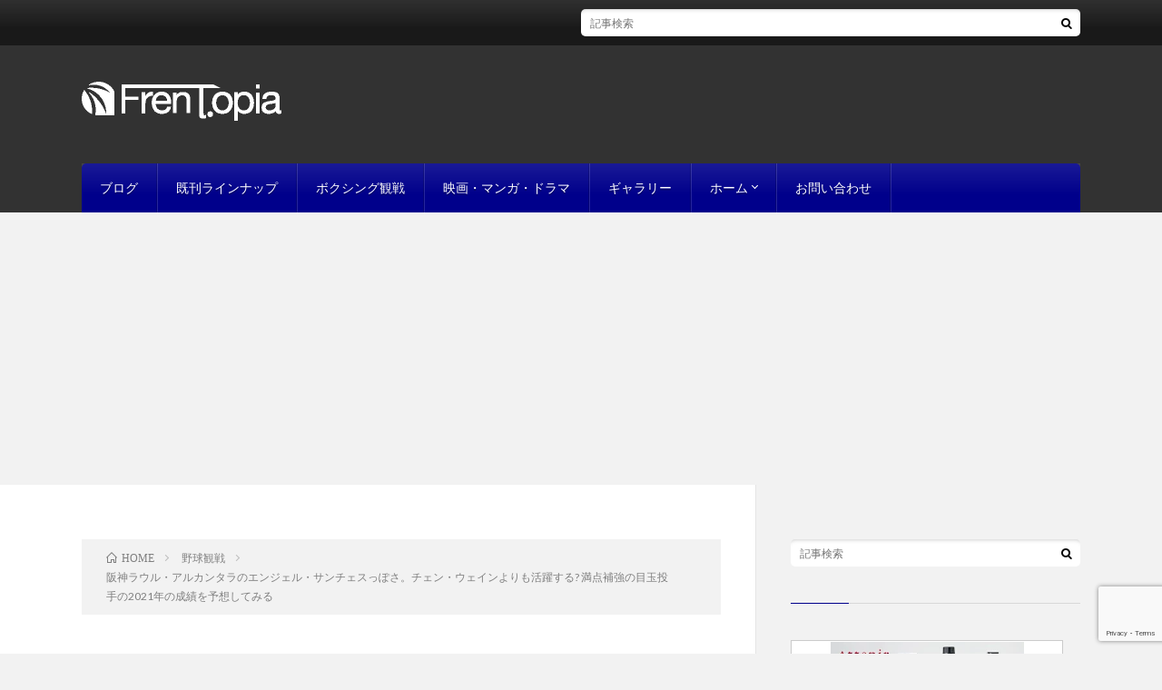

--- FILE ---
content_type: text/html; charset=utf-8
request_url: https://www.google.com/recaptcha/api2/anchor?ar=1&k=6LdHeBQdAAAAAAKhEKq1r-bHA_nZ7UR7oqzA87yF&co=aHR0cHM6Ly9mcmVudG9waWEuY29tOjQ0Mw..&hl=en&v=N67nZn4AqZkNcbeMu4prBgzg&size=invisible&anchor-ms=20000&execute-ms=30000&cb=8m1cr6ha7cp
body_size: 48703
content:
<!DOCTYPE HTML><html dir="ltr" lang="en"><head><meta http-equiv="Content-Type" content="text/html; charset=UTF-8">
<meta http-equiv="X-UA-Compatible" content="IE=edge">
<title>reCAPTCHA</title>
<style type="text/css">
/* cyrillic-ext */
@font-face {
  font-family: 'Roboto';
  font-style: normal;
  font-weight: 400;
  font-stretch: 100%;
  src: url(//fonts.gstatic.com/s/roboto/v48/KFO7CnqEu92Fr1ME7kSn66aGLdTylUAMa3GUBHMdazTgWw.woff2) format('woff2');
  unicode-range: U+0460-052F, U+1C80-1C8A, U+20B4, U+2DE0-2DFF, U+A640-A69F, U+FE2E-FE2F;
}
/* cyrillic */
@font-face {
  font-family: 'Roboto';
  font-style: normal;
  font-weight: 400;
  font-stretch: 100%;
  src: url(//fonts.gstatic.com/s/roboto/v48/KFO7CnqEu92Fr1ME7kSn66aGLdTylUAMa3iUBHMdazTgWw.woff2) format('woff2');
  unicode-range: U+0301, U+0400-045F, U+0490-0491, U+04B0-04B1, U+2116;
}
/* greek-ext */
@font-face {
  font-family: 'Roboto';
  font-style: normal;
  font-weight: 400;
  font-stretch: 100%;
  src: url(//fonts.gstatic.com/s/roboto/v48/KFO7CnqEu92Fr1ME7kSn66aGLdTylUAMa3CUBHMdazTgWw.woff2) format('woff2');
  unicode-range: U+1F00-1FFF;
}
/* greek */
@font-face {
  font-family: 'Roboto';
  font-style: normal;
  font-weight: 400;
  font-stretch: 100%;
  src: url(//fonts.gstatic.com/s/roboto/v48/KFO7CnqEu92Fr1ME7kSn66aGLdTylUAMa3-UBHMdazTgWw.woff2) format('woff2');
  unicode-range: U+0370-0377, U+037A-037F, U+0384-038A, U+038C, U+038E-03A1, U+03A3-03FF;
}
/* math */
@font-face {
  font-family: 'Roboto';
  font-style: normal;
  font-weight: 400;
  font-stretch: 100%;
  src: url(//fonts.gstatic.com/s/roboto/v48/KFO7CnqEu92Fr1ME7kSn66aGLdTylUAMawCUBHMdazTgWw.woff2) format('woff2');
  unicode-range: U+0302-0303, U+0305, U+0307-0308, U+0310, U+0312, U+0315, U+031A, U+0326-0327, U+032C, U+032F-0330, U+0332-0333, U+0338, U+033A, U+0346, U+034D, U+0391-03A1, U+03A3-03A9, U+03B1-03C9, U+03D1, U+03D5-03D6, U+03F0-03F1, U+03F4-03F5, U+2016-2017, U+2034-2038, U+203C, U+2040, U+2043, U+2047, U+2050, U+2057, U+205F, U+2070-2071, U+2074-208E, U+2090-209C, U+20D0-20DC, U+20E1, U+20E5-20EF, U+2100-2112, U+2114-2115, U+2117-2121, U+2123-214F, U+2190, U+2192, U+2194-21AE, U+21B0-21E5, U+21F1-21F2, U+21F4-2211, U+2213-2214, U+2216-22FF, U+2308-230B, U+2310, U+2319, U+231C-2321, U+2336-237A, U+237C, U+2395, U+239B-23B7, U+23D0, U+23DC-23E1, U+2474-2475, U+25AF, U+25B3, U+25B7, U+25BD, U+25C1, U+25CA, U+25CC, U+25FB, U+266D-266F, U+27C0-27FF, U+2900-2AFF, U+2B0E-2B11, U+2B30-2B4C, U+2BFE, U+3030, U+FF5B, U+FF5D, U+1D400-1D7FF, U+1EE00-1EEFF;
}
/* symbols */
@font-face {
  font-family: 'Roboto';
  font-style: normal;
  font-weight: 400;
  font-stretch: 100%;
  src: url(//fonts.gstatic.com/s/roboto/v48/KFO7CnqEu92Fr1ME7kSn66aGLdTylUAMaxKUBHMdazTgWw.woff2) format('woff2');
  unicode-range: U+0001-000C, U+000E-001F, U+007F-009F, U+20DD-20E0, U+20E2-20E4, U+2150-218F, U+2190, U+2192, U+2194-2199, U+21AF, U+21E6-21F0, U+21F3, U+2218-2219, U+2299, U+22C4-22C6, U+2300-243F, U+2440-244A, U+2460-24FF, U+25A0-27BF, U+2800-28FF, U+2921-2922, U+2981, U+29BF, U+29EB, U+2B00-2BFF, U+4DC0-4DFF, U+FFF9-FFFB, U+10140-1018E, U+10190-1019C, U+101A0, U+101D0-101FD, U+102E0-102FB, U+10E60-10E7E, U+1D2C0-1D2D3, U+1D2E0-1D37F, U+1F000-1F0FF, U+1F100-1F1AD, U+1F1E6-1F1FF, U+1F30D-1F30F, U+1F315, U+1F31C, U+1F31E, U+1F320-1F32C, U+1F336, U+1F378, U+1F37D, U+1F382, U+1F393-1F39F, U+1F3A7-1F3A8, U+1F3AC-1F3AF, U+1F3C2, U+1F3C4-1F3C6, U+1F3CA-1F3CE, U+1F3D4-1F3E0, U+1F3ED, U+1F3F1-1F3F3, U+1F3F5-1F3F7, U+1F408, U+1F415, U+1F41F, U+1F426, U+1F43F, U+1F441-1F442, U+1F444, U+1F446-1F449, U+1F44C-1F44E, U+1F453, U+1F46A, U+1F47D, U+1F4A3, U+1F4B0, U+1F4B3, U+1F4B9, U+1F4BB, U+1F4BF, U+1F4C8-1F4CB, U+1F4D6, U+1F4DA, U+1F4DF, U+1F4E3-1F4E6, U+1F4EA-1F4ED, U+1F4F7, U+1F4F9-1F4FB, U+1F4FD-1F4FE, U+1F503, U+1F507-1F50B, U+1F50D, U+1F512-1F513, U+1F53E-1F54A, U+1F54F-1F5FA, U+1F610, U+1F650-1F67F, U+1F687, U+1F68D, U+1F691, U+1F694, U+1F698, U+1F6AD, U+1F6B2, U+1F6B9-1F6BA, U+1F6BC, U+1F6C6-1F6CF, U+1F6D3-1F6D7, U+1F6E0-1F6EA, U+1F6F0-1F6F3, U+1F6F7-1F6FC, U+1F700-1F7FF, U+1F800-1F80B, U+1F810-1F847, U+1F850-1F859, U+1F860-1F887, U+1F890-1F8AD, U+1F8B0-1F8BB, U+1F8C0-1F8C1, U+1F900-1F90B, U+1F93B, U+1F946, U+1F984, U+1F996, U+1F9E9, U+1FA00-1FA6F, U+1FA70-1FA7C, U+1FA80-1FA89, U+1FA8F-1FAC6, U+1FACE-1FADC, U+1FADF-1FAE9, U+1FAF0-1FAF8, U+1FB00-1FBFF;
}
/* vietnamese */
@font-face {
  font-family: 'Roboto';
  font-style: normal;
  font-weight: 400;
  font-stretch: 100%;
  src: url(//fonts.gstatic.com/s/roboto/v48/KFO7CnqEu92Fr1ME7kSn66aGLdTylUAMa3OUBHMdazTgWw.woff2) format('woff2');
  unicode-range: U+0102-0103, U+0110-0111, U+0128-0129, U+0168-0169, U+01A0-01A1, U+01AF-01B0, U+0300-0301, U+0303-0304, U+0308-0309, U+0323, U+0329, U+1EA0-1EF9, U+20AB;
}
/* latin-ext */
@font-face {
  font-family: 'Roboto';
  font-style: normal;
  font-weight: 400;
  font-stretch: 100%;
  src: url(//fonts.gstatic.com/s/roboto/v48/KFO7CnqEu92Fr1ME7kSn66aGLdTylUAMa3KUBHMdazTgWw.woff2) format('woff2');
  unicode-range: U+0100-02BA, U+02BD-02C5, U+02C7-02CC, U+02CE-02D7, U+02DD-02FF, U+0304, U+0308, U+0329, U+1D00-1DBF, U+1E00-1E9F, U+1EF2-1EFF, U+2020, U+20A0-20AB, U+20AD-20C0, U+2113, U+2C60-2C7F, U+A720-A7FF;
}
/* latin */
@font-face {
  font-family: 'Roboto';
  font-style: normal;
  font-weight: 400;
  font-stretch: 100%;
  src: url(//fonts.gstatic.com/s/roboto/v48/KFO7CnqEu92Fr1ME7kSn66aGLdTylUAMa3yUBHMdazQ.woff2) format('woff2');
  unicode-range: U+0000-00FF, U+0131, U+0152-0153, U+02BB-02BC, U+02C6, U+02DA, U+02DC, U+0304, U+0308, U+0329, U+2000-206F, U+20AC, U+2122, U+2191, U+2193, U+2212, U+2215, U+FEFF, U+FFFD;
}
/* cyrillic-ext */
@font-face {
  font-family: 'Roboto';
  font-style: normal;
  font-weight: 500;
  font-stretch: 100%;
  src: url(//fonts.gstatic.com/s/roboto/v48/KFO7CnqEu92Fr1ME7kSn66aGLdTylUAMa3GUBHMdazTgWw.woff2) format('woff2');
  unicode-range: U+0460-052F, U+1C80-1C8A, U+20B4, U+2DE0-2DFF, U+A640-A69F, U+FE2E-FE2F;
}
/* cyrillic */
@font-face {
  font-family: 'Roboto';
  font-style: normal;
  font-weight: 500;
  font-stretch: 100%;
  src: url(//fonts.gstatic.com/s/roboto/v48/KFO7CnqEu92Fr1ME7kSn66aGLdTylUAMa3iUBHMdazTgWw.woff2) format('woff2');
  unicode-range: U+0301, U+0400-045F, U+0490-0491, U+04B0-04B1, U+2116;
}
/* greek-ext */
@font-face {
  font-family: 'Roboto';
  font-style: normal;
  font-weight: 500;
  font-stretch: 100%;
  src: url(//fonts.gstatic.com/s/roboto/v48/KFO7CnqEu92Fr1ME7kSn66aGLdTylUAMa3CUBHMdazTgWw.woff2) format('woff2');
  unicode-range: U+1F00-1FFF;
}
/* greek */
@font-face {
  font-family: 'Roboto';
  font-style: normal;
  font-weight: 500;
  font-stretch: 100%;
  src: url(//fonts.gstatic.com/s/roboto/v48/KFO7CnqEu92Fr1ME7kSn66aGLdTylUAMa3-UBHMdazTgWw.woff2) format('woff2');
  unicode-range: U+0370-0377, U+037A-037F, U+0384-038A, U+038C, U+038E-03A1, U+03A3-03FF;
}
/* math */
@font-face {
  font-family: 'Roboto';
  font-style: normal;
  font-weight: 500;
  font-stretch: 100%;
  src: url(//fonts.gstatic.com/s/roboto/v48/KFO7CnqEu92Fr1ME7kSn66aGLdTylUAMawCUBHMdazTgWw.woff2) format('woff2');
  unicode-range: U+0302-0303, U+0305, U+0307-0308, U+0310, U+0312, U+0315, U+031A, U+0326-0327, U+032C, U+032F-0330, U+0332-0333, U+0338, U+033A, U+0346, U+034D, U+0391-03A1, U+03A3-03A9, U+03B1-03C9, U+03D1, U+03D5-03D6, U+03F0-03F1, U+03F4-03F5, U+2016-2017, U+2034-2038, U+203C, U+2040, U+2043, U+2047, U+2050, U+2057, U+205F, U+2070-2071, U+2074-208E, U+2090-209C, U+20D0-20DC, U+20E1, U+20E5-20EF, U+2100-2112, U+2114-2115, U+2117-2121, U+2123-214F, U+2190, U+2192, U+2194-21AE, U+21B0-21E5, U+21F1-21F2, U+21F4-2211, U+2213-2214, U+2216-22FF, U+2308-230B, U+2310, U+2319, U+231C-2321, U+2336-237A, U+237C, U+2395, U+239B-23B7, U+23D0, U+23DC-23E1, U+2474-2475, U+25AF, U+25B3, U+25B7, U+25BD, U+25C1, U+25CA, U+25CC, U+25FB, U+266D-266F, U+27C0-27FF, U+2900-2AFF, U+2B0E-2B11, U+2B30-2B4C, U+2BFE, U+3030, U+FF5B, U+FF5D, U+1D400-1D7FF, U+1EE00-1EEFF;
}
/* symbols */
@font-face {
  font-family: 'Roboto';
  font-style: normal;
  font-weight: 500;
  font-stretch: 100%;
  src: url(//fonts.gstatic.com/s/roboto/v48/KFO7CnqEu92Fr1ME7kSn66aGLdTylUAMaxKUBHMdazTgWw.woff2) format('woff2');
  unicode-range: U+0001-000C, U+000E-001F, U+007F-009F, U+20DD-20E0, U+20E2-20E4, U+2150-218F, U+2190, U+2192, U+2194-2199, U+21AF, U+21E6-21F0, U+21F3, U+2218-2219, U+2299, U+22C4-22C6, U+2300-243F, U+2440-244A, U+2460-24FF, U+25A0-27BF, U+2800-28FF, U+2921-2922, U+2981, U+29BF, U+29EB, U+2B00-2BFF, U+4DC0-4DFF, U+FFF9-FFFB, U+10140-1018E, U+10190-1019C, U+101A0, U+101D0-101FD, U+102E0-102FB, U+10E60-10E7E, U+1D2C0-1D2D3, U+1D2E0-1D37F, U+1F000-1F0FF, U+1F100-1F1AD, U+1F1E6-1F1FF, U+1F30D-1F30F, U+1F315, U+1F31C, U+1F31E, U+1F320-1F32C, U+1F336, U+1F378, U+1F37D, U+1F382, U+1F393-1F39F, U+1F3A7-1F3A8, U+1F3AC-1F3AF, U+1F3C2, U+1F3C4-1F3C6, U+1F3CA-1F3CE, U+1F3D4-1F3E0, U+1F3ED, U+1F3F1-1F3F3, U+1F3F5-1F3F7, U+1F408, U+1F415, U+1F41F, U+1F426, U+1F43F, U+1F441-1F442, U+1F444, U+1F446-1F449, U+1F44C-1F44E, U+1F453, U+1F46A, U+1F47D, U+1F4A3, U+1F4B0, U+1F4B3, U+1F4B9, U+1F4BB, U+1F4BF, U+1F4C8-1F4CB, U+1F4D6, U+1F4DA, U+1F4DF, U+1F4E3-1F4E6, U+1F4EA-1F4ED, U+1F4F7, U+1F4F9-1F4FB, U+1F4FD-1F4FE, U+1F503, U+1F507-1F50B, U+1F50D, U+1F512-1F513, U+1F53E-1F54A, U+1F54F-1F5FA, U+1F610, U+1F650-1F67F, U+1F687, U+1F68D, U+1F691, U+1F694, U+1F698, U+1F6AD, U+1F6B2, U+1F6B9-1F6BA, U+1F6BC, U+1F6C6-1F6CF, U+1F6D3-1F6D7, U+1F6E0-1F6EA, U+1F6F0-1F6F3, U+1F6F7-1F6FC, U+1F700-1F7FF, U+1F800-1F80B, U+1F810-1F847, U+1F850-1F859, U+1F860-1F887, U+1F890-1F8AD, U+1F8B0-1F8BB, U+1F8C0-1F8C1, U+1F900-1F90B, U+1F93B, U+1F946, U+1F984, U+1F996, U+1F9E9, U+1FA00-1FA6F, U+1FA70-1FA7C, U+1FA80-1FA89, U+1FA8F-1FAC6, U+1FACE-1FADC, U+1FADF-1FAE9, U+1FAF0-1FAF8, U+1FB00-1FBFF;
}
/* vietnamese */
@font-face {
  font-family: 'Roboto';
  font-style: normal;
  font-weight: 500;
  font-stretch: 100%;
  src: url(//fonts.gstatic.com/s/roboto/v48/KFO7CnqEu92Fr1ME7kSn66aGLdTylUAMa3OUBHMdazTgWw.woff2) format('woff2');
  unicode-range: U+0102-0103, U+0110-0111, U+0128-0129, U+0168-0169, U+01A0-01A1, U+01AF-01B0, U+0300-0301, U+0303-0304, U+0308-0309, U+0323, U+0329, U+1EA0-1EF9, U+20AB;
}
/* latin-ext */
@font-face {
  font-family: 'Roboto';
  font-style: normal;
  font-weight: 500;
  font-stretch: 100%;
  src: url(//fonts.gstatic.com/s/roboto/v48/KFO7CnqEu92Fr1ME7kSn66aGLdTylUAMa3KUBHMdazTgWw.woff2) format('woff2');
  unicode-range: U+0100-02BA, U+02BD-02C5, U+02C7-02CC, U+02CE-02D7, U+02DD-02FF, U+0304, U+0308, U+0329, U+1D00-1DBF, U+1E00-1E9F, U+1EF2-1EFF, U+2020, U+20A0-20AB, U+20AD-20C0, U+2113, U+2C60-2C7F, U+A720-A7FF;
}
/* latin */
@font-face {
  font-family: 'Roboto';
  font-style: normal;
  font-weight: 500;
  font-stretch: 100%;
  src: url(//fonts.gstatic.com/s/roboto/v48/KFO7CnqEu92Fr1ME7kSn66aGLdTylUAMa3yUBHMdazQ.woff2) format('woff2');
  unicode-range: U+0000-00FF, U+0131, U+0152-0153, U+02BB-02BC, U+02C6, U+02DA, U+02DC, U+0304, U+0308, U+0329, U+2000-206F, U+20AC, U+2122, U+2191, U+2193, U+2212, U+2215, U+FEFF, U+FFFD;
}
/* cyrillic-ext */
@font-face {
  font-family: 'Roboto';
  font-style: normal;
  font-weight: 900;
  font-stretch: 100%;
  src: url(//fonts.gstatic.com/s/roboto/v48/KFO7CnqEu92Fr1ME7kSn66aGLdTylUAMa3GUBHMdazTgWw.woff2) format('woff2');
  unicode-range: U+0460-052F, U+1C80-1C8A, U+20B4, U+2DE0-2DFF, U+A640-A69F, U+FE2E-FE2F;
}
/* cyrillic */
@font-face {
  font-family: 'Roboto';
  font-style: normal;
  font-weight: 900;
  font-stretch: 100%;
  src: url(//fonts.gstatic.com/s/roboto/v48/KFO7CnqEu92Fr1ME7kSn66aGLdTylUAMa3iUBHMdazTgWw.woff2) format('woff2');
  unicode-range: U+0301, U+0400-045F, U+0490-0491, U+04B0-04B1, U+2116;
}
/* greek-ext */
@font-face {
  font-family: 'Roboto';
  font-style: normal;
  font-weight: 900;
  font-stretch: 100%;
  src: url(//fonts.gstatic.com/s/roboto/v48/KFO7CnqEu92Fr1ME7kSn66aGLdTylUAMa3CUBHMdazTgWw.woff2) format('woff2');
  unicode-range: U+1F00-1FFF;
}
/* greek */
@font-face {
  font-family: 'Roboto';
  font-style: normal;
  font-weight: 900;
  font-stretch: 100%;
  src: url(//fonts.gstatic.com/s/roboto/v48/KFO7CnqEu92Fr1ME7kSn66aGLdTylUAMa3-UBHMdazTgWw.woff2) format('woff2');
  unicode-range: U+0370-0377, U+037A-037F, U+0384-038A, U+038C, U+038E-03A1, U+03A3-03FF;
}
/* math */
@font-face {
  font-family: 'Roboto';
  font-style: normal;
  font-weight: 900;
  font-stretch: 100%;
  src: url(//fonts.gstatic.com/s/roboto/v48/KFO7CnqEu92Fr1ME7kSn66aGLdTylUAMawCUBHMdazTgWw.woff2) format('woff2');
  unicode-range: U+0302-0303, U+0305, U+0307-0308, U+0310, U+0312, U+0315, U+031A, U+0326-0327, U+032C, U+032F-0330, U+0332-0333, U+0338, U+033A, U+0346, U+034D, U+0391-03A1, U+03A3-03A9, U+03B1-03C9, U+03D1, U+03D5-03D6, U+03F0-03F1, U+03F4-03F5, U+2016-2017, U+2034-2038, U+203C, U+2040, U+2043, U+2047, U+2050, U+2057, U+205F, U+2070-2071, U+2074-208E, U+2090-209C, U+20D0-20DC, U+20E1, U+20E5-20EF, U+2100-2112, U+2114-2115, U+2117-2121, U+2123-214F, U+2190, U+2192, U+2194-21AE, U+21B0-21E5, U+21F1-21F2, U+21F4-2211, U+2213-2214, U+2216-22FF, U+2308-230B, U+2310, U+2319, U+231C-2321, U+2336-237A, U+237C, U+2395, U+239B-23B7, U+23D0, U+23DC-23E1, U+2474-2475, U+25AF, U+25B3, U+25B7, U+25BD, U+25C1, U+25CA, U+25CC, U+25FB, U+266D-266F, U+27C0-27FF, U+2900-2AFF, U+2B0E-2B11, U+2B30-2B4C, U+2BFE, U+3030, U+FF5B, U+FF5D, U+1D400-1D7FF, U+1EE00-1EEFF;
}
/* symbols */
@font-face {
  font-family: 'Roboto';
  font-style: normal;
  font-weight: 900;
  font-stretch: 100%;
  src: url(//fonts.gstatic.com/s/roboto/v48/KFO7CnqEu92Fr1ME7kSn66aGLdTylUAMaxKUBHMdazTgWw.woff2) format('woff2');
  unicode-range: U+0001-000C, U+000E-001F, U+007F-009F, U+20DD-20E0, U+20E2-20E4, U+2150-218F, U+2190, U+2192, U+2194-2199, U+21AF, U+21E6-21F0, U+21F3, U+2218-2219, U+2299, U+22C4-22C6, U+2300-243F, U+2440-244A, U+2460-24FF, U+25A0-27BF, U+2800-28FF, U+2921-2922, U+2981, U+29BF, U+29EB, U+2B00-2BFF, U+4DC0-4DFF, U+FFF9-FFFB, U+10140-1018E, U+10190-1019C, U+101A0, U+101D0-101FD, U+102E0-102FB, U+10E60-10E7E, U+1D2C0-1D2D3, U+1D2E0-1D37F, U+1F000-1F0FF, U+1F100-1F1AD, U+1F1E6-1F1FF, U+1F30D-1F30F, U+1F315, U+1F31C, U+1F31E, U+1F320-1F32C, U+1F336, U+1F378, U+1F37D, U+1F382, U+1F393-1F39F, U+1F3A7-1F3A8, U+1F3AC-1F3AF, U+1F3C2, U+1F3C4-1F3C6, U+1F3CA-1F3CE, U+1F3D4-1F3E0, U+1F3ED, U+1F3F1-1F3F3, U+1F3F5-1F3F7, U+1F408, U+1F415, U+1F41F, U+1F426, U+1F43F, U+1F441-1F442, U+1F444, U+1F446-1F449, U+1F44C-1F44E, U+1F453, U+1F46A, U+1F47D, U+1F4A3, U+1F4B0, U+1F4B3, U+1F4B9, U+1F4BB, U+1F4BF, U+1F4C8-1F4CB, U+1F4D6, U+1F4DA, U+1F4DF, U+1F4E3-1F4E6, U+1F4EA-1F4ED, U+1F4F7, U+1F4F9-1F4FB, U+1F4FD-1F4FE, U+1F503, U+1F507-1F50B, U+1F50D, U+1F512-1F513, U+1F53E-1F54A, U+1F54F-1F5FA, U+1F610, U+1F650-1F67F, U+1F687, U+1F68D, U+1F691, U+1F694, U+1F698, U+1F6AD, U+1F6B2, U+1F6B9-1F6BA, U+1F6BC, U+1F6C6-1F6CF, U+1F6D3-1F6D7, U+1F6E0-1F6EA, U+1F6F0-1F6F3, U+1F6F7-1F6FC, U+1F700-1F7FF, U+1F800-1F80B, U+1F810-1F847, U+1F850-1F859, U+1F860-1F887, U+1F890-1F8AD, U+1F8B0-1F8BB, U+1F8C0-1F8C1, U+1F900-1F90B, U+1F93B, U+1F946, U+1F984, U+1F996, U+1F9E9, U+1FA00-1FA6F, U+1FA70-1FA7C, U+1FA80-1FA89, U+1FA8F-1FAC6, U+1FACE-1FADC, U+1FADF-1FAE9, U+1FAF0-1FAF8, U+1FB00-1FBFF;
}
/* vietnamese */
@font-face {
  font-family: 'Roboto';
  font-style: normal;
  font-weight: 900;
  font-stretch: 100%;
  src: url(//fonts.gstatic.com/s/roboto/v48/KFO7CnqEu92Fr1ME7kSn66aGLdTylUAMa3OUBHMdazTgWw.woff2) format('woff2');
  unicode-range: U+0102-0103, U+0110-0111, U+0128-0129, U+0168-0169, U+01A0-01A1, U+01AF-01B0, U+0300-0301, U+0303-0304, U+0308-0309, U+0323, U+0329, U+1EA0-1EF9, U+20AB;
}
/* latin-ext */
@font-face {
  font-family: 'Roboto';
  font-style: normal;
  font-weight: 900;
  font-stretch: 100%;
  src: url(//fonts.gstatic.com/s/roboto/v48/KFO7CnqEu92Fr1ME7kSn66aGLdTylUAMa3KUBHMdazTgWw.woff2) format('woff2');
  unicode-range: U+0100-02BA, U+02BD-02C5, U+02C7-02CC, U+02CE-02D7, U+02DD-02FF, U+0304, U+0308, U+0329, U+1D00-1DBF, U+1E00-1E9F, U+1EF2-1EFF, U+2020, U+20A0-20AB, U+20AD-20C0, U+2113, U+2C60-2C7F, U+A720-A7FF;
}
/* latin */
@font-face {
  font-family: 'Roboto';
  font-style: normal;
  font-weight: 900;
  font-stretch: 100%;
  src: url(//fonts.gstatic.com/s/roboto/v48/KFO7CnqEu92Fr1ME7kSn66aGLdTylUAMa3yUBHMdazQ.woff2) format('woff2');
  unicode-range: U+0000-00FF, U+0131, U+0152-0153, U+02BB-02BC, U+02C6, U+02DA, U+02DC, U+0304, U+0308, U+0329, U+2000-206F, U+20AC, U+2122, U+2191, U+2193, U+2212, U+2215, U+FEFF, U+FFFD;
}

</style>
<link rel="stylesheet" type="text/css" href="https://www.gstatic.com/recaptcha/releases/N67nZn4AqZkNcbeMu4prBgzg/styles__ltr.css">
<script nonce="G4PwEffCCXMLKi7MzYGDSg" type="text/javascript">window['__recaptcha_api'] = 'https://www.google.com/recaptcha/api2/';</script>
<script type="text/javascript" src="https://www.gstatic.com/recaptcha/releases/N67nZn4AqZkNcbeMu4prBgzg/recaptcha__en.js" nonce="G4PwEffCCXMLKi7MzYGDSg">
      
    </script></head>
<body><div id="rc-anchor-alert" class="rc-anchor-alert"></div>
<input type="hidden" id="recaptcha-token" value="[base64]">
<script type="text/javascript" nonce="G4PwEffCCXMLKi7MzYGDSg">
      recaptcha.anchor.Main.init("[\x22ainput\x22,[\x22bgdata\x22,\x22\x22,\[base64]/[base64]/[base64]/[base64]/[base64]/[base64]/KGcoTywyNTMsTy5PKSxVRyhPLEMpKTpnKE8sMjUzLEMpLE8pKSxsKSksTykpfSxieT1mdW5jdGlvbihDLE8sdSxsKXtmb3IobD0odT1SKEMpLDApO08+MDtPLS0pbD1sPDw4fFooQyk7ZyhDLHUsbCl9LFVHPWZ1bmN0aW9uKEMsTyl7Qy5pLmxlbmd0aD4xMDQ/[base64]/[base64]/[base64]/[base64]/[base64]/[base64]/[base64]\\u003d\x22,\[base64]\\u003d\x22,\x22w47CgipHEsK9aMOPG0TDssKsX3JkwogkVMOpD3jDumV6woU9wrQ5wr5IWgzCkgzCk3/DpA7DhGXDu8OnEylFdiUywobDing6w7TCtMOHw7AowrnDusOvcX4dw6JXwrtPcMK3JGTChGDDtMKhaml2AULDv8K5YCzCuF8Dw48Fw54FKAAxIGrCmMKNYHfClcK7V8K7YMOrwrZdSMKAT1Y7w5/DsX7Dsigew7EaYRhGw5Z9wpjDrG/Dly82KUtrw7XDnMK3w7EvwqUoL8KqwoQhwozCncOiw4/[base64]/FFPDgnXDk8Kawp3DjRYDw4PCm8KXw78nS8Khwq/DvSjDnF7Dph4gwqTDlW3Dg38HE8O7HsKXwpXDpS3DjwLDncKPwqslwptfPcOCw4IWw5YJesKawoE0EMO2anR9E8O0K8O7WQtrw4UZwp7CmcOywrRAwqTCujvDmBBSYTXCsSHDkMKIw7tiwovDmgLCtj0Pwo3CpcKNw4vCtxIdwoDDnmbCncKwUsK2w7nDucKhwr/[base64]/wrHCssOVccOMJTTCmMKewoQqw65tw4lzw4tBw7YawpwVw7h9BFJ1w4wKIDI3cz/Ci1Rrw6XDq8KSw4rCp8K0dsO3CcO2w4hhwqY8VlzCk2JLBEI3wr7DixUxw4nDv8KIw4gucjBdwr/CmcKbF3rDncKbGcKSBB/DgWo7DjbDrcObTV1NOMKpY0HDhcKTBsK1KhPDuGA+w4bDhMOhBMOAwo/Cjj7ChMKcfn/CuBhyw5FGwqV+wplWLsOEL00KTCsZw5cjbALDg8Kod8Osw6rDt8KdwqF6IybDrkDDj3ddJyzCssKdLMKDwoEKfMKILcKTR8KQwrcMVDwFayTCpsKpw4wCwo3CqcKmw5MEwoNFw6h9BMK/w6E2ccKsw403B3XDsxp4GADCg23CuFUJw5nCrzzDsMOPw6zCkjM6XMKqDTUuLsOobcOdwr/DusOrw7p/w4vCnMOTenXCjWV1worDlVhVf8KlwqV5wqXCtwTCrltdUAQ5w7vDt8OPw7hrwrUGw5HDmcK6OBnDqMKxwqYzw44yTcOhMAfDqcOXw6TDt8OvwrrCunlSw7XDnh09wr8KVirCr8OwCA9BWn8/O8OEUsOvJmlyF8K9w77DtUouwrQAPE7Dkkx+w5/[base64]/Dr8K/ehDDrsKJfsOewrPDpsK7CcO/C8KEwp4QN3tww4/Cj33Dq8K9w6bCsm7DpWjDq3Ibw43CpcOrwpc6e8KOw7DCtD/[base64]/F8Oaw7DCpj4TwoguNVXDhy3DscO2w7AzFcOqZcOgwqk0SADDmsKPwqnDqMK9w4vCk8KKUg3CmsK+HcKGw6kUVEhrHybCtMOTw7TDgsKNwrTDnxVaJEV7biTCvsOIacOGWsKCw77DvcOlwodkXsOnQcKuw6HDlcONwqPCvyo/LsKgLDkiCMKvw4UQTcKNdsKqw7vCi8KSYhFXGkTDjsOuIsKYOA0dU2TDhsOSC2FbFD0Swp9Cw6weQcO+wpVaw6nDjSJ9LkTCmcKmw4cPwpMAKCc2w5LDssK/PcKRdAfClMO1w5bCv8Ksw4XDmsKQwpjCvGTDscKwwoAvwoDChsKkTVTCqyNOL8KNwoXDgMOawoUew4hGUcOiwqVWG8OlGsO3wpzDvRc+wpDDmcO/ccKZwphjCXY8wq9Hw5DChsOewqPClDbCusODbxzDosO2wqTDmn8/w65+wphqVcK1w5w6wrvCox0KQD5HwrnDnFrCtCYswpsIwoTDlcKbT8KDwo8UwrxGYsOrw7xFwpgww43Dr2/DjMK9w7pmSxU0w5tBJy/DtUzDm1NVCAJ0w71WLl9ZwpIiHcO7aMKUwojDtWjCrsKowoXDncOLwq9WaGnCilhswqUuIMOAwqPCkmtgD3rCgcKQBcOCEA8Hw47Cu33CmWl5w7xEw5jCtsKEbCtmeklLPcKEVcO5WMOCw5jDmsObwrwjwp05VmLCnsOOAjg4w6DCtcK7Ey12Q8OlCi/CuloVw6g3NsO6wqsWwrNJZiZNEUU6w4AtcMKVwqnDrnwhWGDDg8KsCh/DpcOzw4tCZiRnOQ3DlELCl8OKw5vDgcKUUcOXw7wOwrvCt8KNB8KOeMOCHx5Lw7ljccO0wqB+w63CsHnCgsKqOMKTwqrCvWfCoGzCu8KjYXpOwroxSiTCknbDvBrDo8KUVy8pwr/Duk/ClcO/w5fDgMKLByYJacOpwpTCmD7DgcKlIWl0w5UuwqjDhVXDnDxBM8K6w7zCrMOBY07DocK7Hz/Ds8OxEATCgMKXGlHDhDgcCsKffMOCwqfCtMKKwrzCtHfChMOaw54OUcKmwrl0wqfDiUvCjxHCnsKZEzHDox3CksOyc2nDqsK6wqrClB5ZfcOwQA/[base64]/VcOywpjClX1Rw7AxQCHDsMK8A8K5dcKOesKUw6zCmW9Mw6PCpsK2w65gwo3CvGXDicKybsOdw7l0wrTCjSXCqFhJaQ3Cn8Kvw75sVwXClkvDksKBVGnDujkKEG3DgALDtcKSw5QTbW5gUcOuw6/[base64]/wpXCrsOuXERCwozDscKMOWDDvcKDw6zComrCk8OWwodMNMOOw41xfD3DkcOJwpfDiCfDjy/DkcKWJXTCg8OCd2LDocKaw4cBw4LCmAUEw6PCvxrCr2zChcOyw5TDoVQOw53Dh8K1wq/DpVLCssOxw6LDnsOkdMKRPVEkN8OYXFRdbURlw6JXw7rDmiXChXLDhsOdOATDhzDCgcO3UsKowpbCpcKswr5Rw5nDtnHDt3kpSE8nw5PDsgbDlMObw5/Cg8KyVcOzwqQYHCwRwoMgAhh4HiR3W8OeEhLDt8K1SBVGwqAMw5vDn8K1fMKlPTzDkWhUw7EWcWjCkn4NU8OlwqjDlnDCtVh8QcO+UwlXwqfCkWQew78ZT8KuwojCisOtYMO/w7nCnXXDm24Dw75NwozCl8OGwqtbQcKJwonDrMOUw64uecOzUsO6K0PCtmXCrsKHwqNqSsOaFsK0w6goCMKrw53CkAUTw6HDizrDpAYZDRBUwoojPsK8w7rCv2nDs8K8wq/[base64]/[base64]/[base64]/CpAPCpizDkDnCl8O9w5PCo8KWM8KAwq56NMKuw6lKw6o1VMKrMXLCjgw8wqjDmMKyw5XDol3CnV7CugdjE8K1VsKgBVDDrcOHw5w2w4AMdxjCqAzChcKVwrfCqMK/wobDrMKrwr7CnWzDtz0cIwzCvzZaw5LDicOqUngxElJ3w6/CnsO8w7AVaMOdWMOvJFo/[base64]/[base64]/CsUrCg2RYw7/DusKLw5zDmcOzw4XDtsKTCGHCvMKqZlEiOcKxM8KMMAvCgsKlw6RAw7fCmcOZwpXDmD1fV8KlMcKUwp7CgsKLOzXCrj1HwrLDm8KCwofCnMKUwrMOwoAAwqbDvMKRw4jDj8KGWcKwHxjCjMKpF8K/[base64]/wpduG8OTPcO0cjZ1wpcfBsKvwofDuU3CjsKTWyYBMwwTw5vDgCNxwo/CqwVNXcKjwrVlScOLw4zCllbDjMOHwo7Dukh+HinDqcK0a1zDhXNoJzvCncKiwo3DnsK3wpzCqzfCgMK4LQDCoMKzw4oTw43DllFxw5kqHMK/csKXwqvDusOmVmZ/wrHDt1ELfBZ9fsKQw6oUacO9wo/CuVfChTtDbcOoMhnCpMO7wrrDm8K2wqvDjUtCPyQKRSlXQsKgwrJ7WWbDjsK8EMKYbRDClhDCoxzCq8O9w6rCoHfCqMKAwrXCgMK6C8OGPMOyFnnCqWMOPMKTw6bDs8KBwpfDq8Kuw7lOwoNww7/DisKnTsKtwqLCmWjCgsKmfXXDv8OhwrIBGi3Cu8KoBsOkBMKhw5HCisKNT0zCqX/CgsKhw6p4wpJ1w4UjW3QkPjxLwprCkQbDuwt+EglPw4wlIT8gAcOPElF5w4giNDAmwrlyRsObU8OZZ3/DkDzDj8KFw4LCr0/CrMOsJiQ7HX3CmcK+w47DrsKqacOaJsOew4DCmFjDucKGIhHCrcKxAMO9wqLDqsOSXl3CuyXDpknDh8OdX8ORRcOQX8OawpYlCsOKwq7CusOxcwXCuQIHwpHCsn8gw5Faw7LDh8Kgw792CsOKwqLChm7DoFrCh8KKMFUgccKzw6DCrcK9DGVUw6/CoMKTwp85AMO9w6fCo0VSw6nChi0fwp/DrBk6wp58G8KzwpIlw4BGVcO7PnrDuDBPQsOGwqHCj8O0wqvDicKww489fwvCj8KMwq/CpzAXcsO+w449S8KDw4NjdsO1w6TChjJaw4tDwrDCtxgaLMO2wo/CsMO+F8KEw4HDtsO7Y8KpwrLCiR8OBFU6eBDCicONw5p0NMOVLxNtw6LDrTrDuzvDkWQqbsK0w7wbZ8KSwoFpw6zDq8OrNGPDvMKHYkLCu0vCkcO4VMOIw5zCvXIvwqTCucO7w6zDmsKTwp/Cilg9AMKiFFdzw5LCrcK4wqPDpsOwwq/DnsKywrY0w69tTcKtw5rCokcFQmsfw444U8Klwp7ClcKNw6dwwqTCkMONb8OOw5fCm8OeSCXCmsKFwqUZw603w5N/THAKw7czPHIwJcKGcTfDhEc6IGIDw4XDisO8fcO/BsOrw6IEw5NWw4fCkcKBwp7CrMKkAgjDlHTDvThMeDfCjsOnwrYhRzJPw6DCtVdEwqHCk8KEBsOjwoMLwqN3wqJQwrtLwrXDgUrCmn3DtQ7Dhi7CqxFRGcOuCsKRVmrDqwTCjx1/EsKQwpDDgcKCwqctN8OhI8OewpPCjsKYEEbDtcOBw6IVwpB/w57CqMOtck/[base64]/w6/[base64]/Ci0TDhcObwoYlw5tJwoUFC8OEwo/DtQchc8KXw6VBXcOgIsOrQsKqYgssbcKLFsKeWVM3Enxww4xzw7XDung/c8KEC0Qqw6JwPAXClBfDscORwqQHwpbCicKBwrfDllfDv0wbwpkqYcOyw5lqw7jDn8KcScKKw7zCpCcEw7IxL8KNw6wDS38Xw4/Dt8KGBMOhw7sbRyTCvMOlcsKuw6vCo8O8wqlsBsOSwo3Ch8KidsKaTwPDucOUwrLCpSDDlU7Cs8Kiw7zCicO9QcO4wr7CucORVFHDqmDCuwXDqMO2wqdqwp/Di3tmw7IMwrJaNsKTwrDChwbDusKXF8OaLxtiF8ONEC3Ck8KTCmRXdMKUccK/wpAbw4rDgUlHBMOKwoEMRB/DoMKZw5jDksKXwoBew4vDgnIUYcOuwo5PfCTDrcOeQMKSwrbDjsOISsOyRcK3wodxS2oVwpfDpwAGUsOewqfCsn4sfsKowoFNwo8ZGBcRwrVSATgWwoZkwoY/cypswo/CvcOEwr8NwqpBUgvDtMO/BQnDlsKvDMOAwrjDsCYSdcKMwoZtwqEkw6FEwpBYKm7DtRjCmsKxKMOgw7geV8Kxwq/Cj8O6wrMrwqEvQT8QwqjDicO7BiVMTgzCgcOHw6UhwpQtW30nw7TCrcO0wrHDu2XDusOSwpcvDcOeTXNzMQ1Rw4/[base64]/Dn8K4PEDDrx3DhRPDkmVHEMKoIlXDsjV1w4Bqw4p+wq/DskIxwqREw6/[base64]/[base64]/[base64]/CosOTw7DCoA4nWMKpOkLDjnfDksKEw7Ftw7PDgMOiwq0VNFLDhXc4wr9dScOhMi5pDcK0wqdxTMOwwr/[base64]/CmsKIwqIuBMKYwrvCrMK3OF7Dv8KRRClSw7h8J03CscOwDsOzwoLDtcK8w7jDhi0qw6PCn8KOwq0Jw4jCvz7Co8Okw4nCh8K7wocRHCfCkDV3UsOGZMK+UcOTB8KpcMOLw4YdPSXDqMOxUMO6XXZhHcKnwrsTw6/Ch8Otw6QYw63CrsO8wrXDpxBBSQMXUhgTXCvDo8ORw4rCgMOLazEGCRnCi8OGemtXw4N6R2x1w6UpThRnIMKfwr/CtiQbTcOCdMOwRsK+w5V7w63DmhVlw5zDicO4eMKDPsK6PsOCwpENXTXCrGfCmcKce8OUJw3DvkwkdDB7wpdyw7XDs8Khw4NTAsOUwpBTw67CmARpwrDDoxLDlcO4NSZpwoxWDkpJw53CgUvDoMKFAcK/[base64]/wrDCvcKnXsKjw7oPa1gUw7fDv8OocRbDg8KHw6htw43ChnEtwql1T8KiwpHCusK/BMKTGjbDgBBgUEjCl8KZFmjDpUHDp8KowoPCt8O3wrgzYCDCp0PClXI8wq9JYcKHNcKIJQTDk8K0woMIwoZycA/Ch0jCpcK+My1zAyglNl/CvMKgwoljw7bCqcKdw4YAGzgxE1oWLcOZMsKfwp4zUcOXw740wqtjw5/DqzzDpizCsMKoa3MCw7zDshp8woTCg8Kuw5oJw79sL8KtwqN2G8KWw7hGw6nDiMOCGsKsw6DDtsOzbsONI8KeU8OnFyjDqgTDhWRqw7/CuTUCD2bCk8OXLcOqw5J+wrEGb8OuwqDDqsOkeA3CvCFow7LDsWrDm1UowppVw7nCl0o+RiwDw7XDr210wprDvMKEw5IfwrwfwpHCjsK3c3YgDQ7CmFRcRMO5AsOXRW/Cv8OXaG9+w5XDvsOQw7TCnHrDucK2TlpMw5FRwoTCgnPDs8Onw7/Cr8KzwqfDkMKywr9xYMKiAn0/w4cbV2Ntw7sSwovCi8Opw4VWD8KNUMOTNMK3F1XCoRXDiAANw4nDq8O0fCpjAT/Ck3AeI2rCuMK9bErDmBzDnVDCmHocw4BmawDCuMOsYcKtw7/[base64]/wqPCscKJRCHCgHcfSg3DhWTCncKIHSE/BE7Dhx1Bw6o7w5vCt8KYwrDCpHzCvMKfU8Kkw7LCuEcEwrXCgynDvEI7QwvDjyNHwpY1IMOfw5gow6hcwrcGw5o5wq1LEcK5w4EHw5TDuWYmECrCsMKXRcO4BsOCw48YZcO/SgfCmnYHwp/CqzPDs2ZjwoQxw6sSIxg3FDTDgzDCm8ORHsOBAkPDpcKYwpR+IjoSw5vCh8KUHwDDgh46w57DhsKAwrPCpsKhRcOJVxh+SSRywr4lwrpLw6B5w5XCr0/Dm3XCoBBVw6vDjVcqw65lcE53wqPCiz7DmsKwIRcKDmbDj3fCt8KIOH7DhcO6w4ZicQMdwpwlUcK1MMKQw5Bzw5YCF8OiY8Oaw4ptw7fDuBTCt8KGwoN3a8KTw40NRXPCpi9IMMOzC8OBFMOdAsKpV0zCshXDvxDDoFvDgAjChMOlw5pFwpp8wqjCm8Oaw7/[base64]/Du09uwpItOkUueUQyw5stwp3DkTNXe8OoRhDDqAnCsk/[base64]/DrWAUwotkw7UQME7DkMOvL8OHXcKHTsO2Y8KQTsOXXyBaB8KwVcOIbVZKwrLCqijChm3CpCDCo3bDs1s2w7YGNMOxXl8Mw4LDhiQgV1/CsAFowpjDpWjDjMKtw6/Cm0NJw6XDvgMZwq3CksOswo7DisKWKHfCsMK5KRojwqwuw6thwojDiWTCmDrDmztkesKrw74hWMKhwpEkeHbDh8O8MiteBMOZw4nDgBPCqnQZFnoow4LDssO8PMOlw4pFw5BTwrIPwqR7NMKxw4bDjcObFGXDssK4wo/CtsOdEmTDrcKSwrHCixPDrkfDosKgZUEvG8Kyw48CwonDiU3DqcOoNcKAaSjDkCnDiMKFPcOiDhQtw6YuLcOTwoALVsOZXQR8wqfCucODwpJlwoQCXVjCuVsZwrTDo8K0w7PDiMKfwrwAPB/Cp8OfMF47w47DvcKyAWxLcMO7w4zCmxDDp8KYeFAbwqTCtMO5OMOqEEnCgcOTw7rDgcKCw6XDqUJhw7l0eDxPw4llDFYSP03DksOnDzzCtUXCq2XDiMOZKBPChsOkEg/Cg33Cr25DL8OrwrbDqEzCoEpiQlzDjTrCqMOdwrcRPGQwWsOBYsKBwq7CgsOpLFHDoTDDlMKxa8O4woDCj8KfenTCimbChVwvwrvCicO9R8OVJhc7X2jCgsO9ZsO6NMOEKG/CqMK/EMKffQfDuXjDocONDsKewpMowpbCjcKJwrfCsTw6YkfDlXAkw67Ct8KgbsKgwrzDrA7CoMKowp/DpcKcCnLCp8OzJEYdw5YBCHrCpcOow6LDrcOlPF1kw6oqw5fDhmxxw4Mpb0/Crzp7w6/DukjDuz3Dm8O1SB3CrcKCwq3DlMKvwrEwGgEhw5cpL8OGc8OmD3jCkMKdw63DtcO8MsOkw6Z7JcObwo/CucKawq5gLcKodMKfFznCv8OIwpkOwqtBw4HDq0HCiMOOw4/CpRLDmcKPwpDDu8ObFsKgVF5yw4rDnht9K8OTwrTDmcKtwrfCtMKDS8Oyw6/DgMKzVMK4wqbDvMOkwp/Dh14HDWQrw5zCnizCknhzw5kEKhVbwoItU8O3wp4Fwo7DjsK7BcKoBHhGOlDChsOWCSd8T8K2woggIcOOw6/DvFgbQ8KKF8OSw4jDljfDhMOJw79mIcOnw7XDugZRwo/Dq8Ozwr0UXHl0XMKDeDTCugk4wpolw4bCmALCvALDrMKgw4MuwrPDmGDDlcKLw6HCgX3DoMKFfsKpw4QlVy/CpMO0S2Qjwotpw5PCisKtw6/DosOGesK8woBZUT3Dn8OecsKUYsOMWsOewo3CuSXCoMK1w6jCvVdKKm8rw6AKbzPCl8K3IXpuB1Fsw6l/w5LCtMOmMBHCksO2CF7DmsKFw4bDgWPDt8OrcsKCWMKOwoV3wooTw7HDvAvChlXCmsOVw4ptfzIqYsKnw5/DrQfDjMOxXxnDlSZtw4fCn8KawoMawpXDtcOVwpvDiAzDj2oReVrCpTgIDsKPV8O9w70vUsKUa8OmHV0Hw47CrsOnQBrCgcKLwo4yUnPCpMO1w4t9wpcHfsOTD8K8DwnCr30/[base64]/CgFASEw3DrMKtdMOjw7VOwrXCucKdQX/DlFPDoiXDuMKBwrzDngFvasOUb8OmBcK8w5NkwrrChk3Dk8Olw4t9HcKsbcKFMsKQXMK7wrtHw6B3wqZqUMOgwqXDrsKEw5kOwrnDusOnw6FewrAew7kFwpPDhVFmw74cw7jDgMKswpvCth7ClV3CrArCgkXCrcOZwonDkMKpwotBIjYHJkliblfCmQrDicKuw6/Dk8KuXsK1w5VOMiDCtmkTVmHDq1tQRMOSI8KtZRzCpHnDuSjDiHDDozPDvcOTFVZTw7HCqsOTH2XCjMKJd8OAwphCwrTDicOUw4nCqsOKw6DDrMO4EcKnVXrDtsOGF3YIw5fCnyjCkcK6PsK5wqsEwpHCq8OTwqYhwq/CkWYEPcOJw4VPL0cjcTkKRl46R8O0w69fcVbDs1/DrhAAFTjCqcK4w5cUUS1vw5AcZn8mHFBiwr9zwo0bw5U0wqvCmVjDqAvDr07CrgfDkRFqODFGJF7DqUllBMKnw4zDrTnCgcO4acKuKMKCw5/Do8Oda8K3w4Jbw4HDgHbClMOFZhAuVg9/[base64]/CjMK5wojCrlXDpxHDqBoNwrRZOsOcLcOdwofCqUTCr8OTw5gLc8KYwpTDqsKaCUxowrTDrnPCucKkwohJwqkVHcKBLMK/[base64]/G8KhB8Kew7UQwo7DqsKIRH3CuGkMw4McwoTCvnhRwpk6wqkLbUTDkl0heEZUw43DpsOnGsKhH1bDr8OBwrY+w5/DhsOkcMKnwopUw5M7H0A0wqZfDlLCiTnClgfDijbDhH/DgGxKw7vCpzHDmsO0w77CngLCg8OXYgRzwpYhwpAjw4/DncO9fzx8wrgcwqpjWsKQccO2W8Oof29dUMKsNTLDm8OPW8K5TgBTwrPDrsOrwoHDk8KnHCEsw5YKKjXDjl3DkcO7VMKww6rDsTDDnMOvw4V4w7wawrJCwpJww4LCtBNBw6McSy5awoHCtMK5w5PClsO8wq7Dv8KqwoM8R2p/RMKhw7tKTEVzQWdxawHDnsKOw5VCOsKxw7tuWsK4CBHDjCXCpcOyw6TDj1kFw7rCrg9SKcKcw5TDhwJ+MMOpQVnDssK7w7LDr8K0FcOWZMOAwoHCpzvDqydCHzjDpMKiJ8K/wqjDombDicK/w7taw6rDqHzCukDDo8O3XMOYw4U+JMONw4/DrsOnw6d3wpPDjXDCnAFpdh0yMHkce8OMd3vCrnrDpsOVwoXDgsOsw7hzw6HCsRc3woVSwqXCnsK2QT0CMMK5UMOfRMORwp/Dl8Olw6bClE3DsQ57AsO9AMK+dsOAE8O2w5jDtnIXwr3CsG54wpcxw4MBw5PDscKdwr3CkXPCqhTDqMKeBmzDgTnCucKQJVRgw4Vcw7PDhcOJw6xeFBTCucOmPxB/[base64]/DqnHCj0F1eH0IGcOBw7lNG8KHMRTDvcOtwr3DmcO3ZsOURMKcwp/DqT/Dn8KGSUcew73DlwzDn8KzNMO6B8OEw4bDusKGUcK+wrbCk8O/RcKXw6XCv8K8wqHCkcOQVw5ww5rCmQTDlsKcw6BDcMKww6NOecO8L8OBECDCmsOGH8O8XMOawrw1TcKqwrfDn3B4wrAbIgwxLMOSACnCrncVBMKHYMOBw6jDvwfCoVnDs0VHw5jDsEUJwqPClg4sNhXDlMKPw6Qow6tEIx/CqUlEw4TCjkliHUjDmsKbw57DtmlnX8Kow6MFw6fCu8KTwqDDkMOyBcO1wohcHMKpY8KeYcKeGGg5w7LCgsOjMcOicQVKUcKtHi3DocOZw78ZRAHDvV/CvQzCmMOYworDhEPChXHCpsOEwq5+w7lPwohiw6/CssK/w7TCogJgw5hlTEvDmMKTwqBjf0QnZTh8QlLCp8KSfRVDWSJROsOvP8OTEcKXLRDCq8O6FA7DicOSe8Kdw53DvBd5FTUtwqY8ZcOywrPCiTVBAsK4VQvDg8OOwqVtw7A5dcOSAQ/DmjXCiDlyw48Ow7zDnsK/w6PCsH0ZGHp+AMOMHcOqHsK7wrzDqyhAwqfCtsO+RjsbXcOTQ8OIwrTDlMOUFjnDgcK2w5Q8w54FFBzDrsOUQBLCo28Rw4bCr8KGSMKKwr3CtkAYw5rDr8KYD8OGKcOOwp0pNjnCrBMsYVV9woLCvwQaOMKSw67ClSTCisO7wqYsDS3CmG/CmcOXwpVoAHR4wpAYYSDCuzfCksOGUzk4wq/[base64]/CsHBDw4g/[base64]/Cg8KJBizClz/ClQ4ow5bDjHktRMOJwrnDg09cJWwiwqrDpsOOblY6YMOwTcKjw77ChijDuMK6NMKRw49vw4fCr8KHw57Dv13CmwfDlsOqw7/CjmzCk2vCs8Kmw6oEw4NswoVAdzc2w6vDvcKaw4o4wpbDscKNGMOBwo5QDMO8w4cTI1TDoHlaw51Aw5YFw7Yewo/DoMOZK0bCt03CuQ/[base64]/CisKfGHXCicK4F8KLwoPCmMOFLcK5woMkwpDDqcKfIMOOw4jCtMKwW8KhDXXCvBjCoTIQVMKVw7/DjsOmw49+w51aCcK3w5NtZRjChxlIHcKMMcKPEzsqw4hRAsOifMK1wqnCucK4wpkqWCXCgcKswpHChizDvirDgcOMGMK0woTDpX7DrU3DhG/DnFYSwrULYMO5w73DqMOSwoIiwo/DkMOtaxBUw4NzfcOHX3txwqsNw4vDn1BwXFTClzfCqsKLw6geIsOXwrIzwqFfw57DvMOeCWlew6jCsigVLsO3YsKKbcODwpPCggkmRsK4w73CqcKvBGdEw7DDj8KLwqNmZcOow5/CkD4LX2TDphjCscOUw5EswpTDmcK+wq/DuzLDql7CpyTCmsODwo9pw553fMK3wqRbDglvcsKaBGo3LMKTwrxRwrPCgCDDi3nDtE7Dl8Klwr/[base64]/DqcKgwoDCk1F8wo5Lwrs/wp1rw4wpIMKHAm3CumjCmcOLOkXCicOuwq/CpMOySC1CwqLDsSBgf3PDmUXDq3klwqdVw5XDssOaWyRwwo0KZ8K4QBTDrShsdsKmw7LDuyfCssKZwpQFQjnDtXdfIFjCvnc/w4bCk0l1w4/CisK3W3vCmsOqw5jDmj93OXg4w54KCGbCkTNqwoDDjsKhwqLDkxPCjMOlVmrCs37Cn1lFOC0Sw5VZa8ONLMK4w4nDuwPDsTTDk1NWZGAVwp0/XsKxwqtLwqo/S2UePsO6RgXCn8OpAgAOwovDoT7CpRPDgy/ChRp5SFEuw5RVw4/DqlXCiFrCpcONwpMew47CiW0MODRVwp3CgVkLKho1GzXCtMOqw5Afwp4Qw6s2CsKjDMK6w4oDwqU7YVTDssOQw5oVw7nChhkuwpMvRMKow4HDkcKpZsK7EHnDj8KOwpTDkytja0QYwrwFHcK8McKbZx/Cv8Kdw7XDtsKgDcODcQI/ExZXwpbChCIYw6LCuV7CmVUWwoHCisO4w43Dvx3DtMKyAmQJE8Kaw4bDg25SwqDDmsOjwozDr8KATj/Cin9fKiVnTQ/Dg0TCumjDi14zwqUIw5XDrMOIbnwKw5DDrsOUw6Bof1DDnMKfTMOKacKqBsKfwrtmE2URwotMw7HDoGbDpMODUMKww77DksKww7fDikpfW1trw6t5fsKKw60vez/[base64]/ClMK/wo9kw6o0H8KawobDm8KECsK/KMKqwonDl2Bdwp5tC0JRwqhtw50Fwo9sYBgwwo7DgTQicMKtwr1jw7fCjBzDqksxfW7DgkXCn8OKwr53wqvCkRjDrcOlwqjCjMOdXglZwrbCssOSUcOew6XDqBDCnSzCl8KTw5LDq8KUN2TDpXrCmlDDp8KPEsOFel9KZn09wpLCuFljw6bCr8OJc8K/wpnDqXdiw45vX8KBw7YoHDpjOwzCgCfCqxxAH8O4w6xiEMO/woQuSBXCt0Yjw7XDicKSDcKGU8KUC8OtwrnChMKjw70UwpBIesO+dk7DjnBiw7vDhRPDlxAvw5JZQcOAwo1fw5rDu8OawrwHSSULwr/CscOLbXLCj8KkQMKdw5cAw7c8NsOpC8OWI8Kow7wIfMK2DTXClkAAXkwUw5nDpmIYwqTDusKNdsKKa8OTwobDsMOkPWDDlcO9Xmo3w5zCucOrPsKFL1PDo8KfGwPCn8KHwo5Nw65rw6/[base64]/CrH3Chh/[base64]/[base64]/w7B6DsODEn/DmcKpwqjDj8KKw79MIlY8Lzgfw4XCl349w6ozT1PDhT/DqsKlM8O6w5TDmwlnTBrCpVvDthjDjcO3MsOsw4nDug3DqjbDpsOhMXx+MMOzHsKVUnURARZ9woLCgE9fw4/Co8KTwrAdw7vCpMKUw5ccF1AaBMOLw6rCsT9MMMOEbxkIMwAlw7ANA8KDwqrDrAVDPhhqAcO7wrgJwrsSwoHCtMOUw6dEYMOfbMOCNwTDgcOqw7BEScK+GAZIQsO/bC/[base64]/[base64]/[base64]/Ch1TCk3NxLsKww6HDmcKDwrN/[base64]/OsKoMcK6w5o+E1jDocOGw5rClMKew67DpjDCmBXDmV7CoGHCuwPCscO0wpPCq0LCpX5xScKrwrTCozLDsljDn04jwrMMwpnDt8OJw7/Dhz9xTsOOwq7CgsKCW8OWw5rDhcKsw7jDhCoXw48WwrJLwqQBwqXCsC8zw4kxCQPDg8OUTG7DjEjDlcKIF8OMw4oAw7Y+IsK3wrLDtMOnVF7CqmRpBx/DkwYCwpM9w5zCgmMvHWfCgEciCMKSQ3l0w7RaCzxSw6XDlsKLIhU/wqVYwooRw78sH8K0TcO/[base64]/CuDh8VcOPw5U4w5PCvVjDukPCvxvDk0HCkzLCtMKYa8KcIQYyw4wjOwZmw5AFw50MS8KtCBZqT3ckIhsXwrLCtEzDjlnChMOyw558wqMAwq3Di8KLw6laVsOpwo3DgcKXCyjCizXDuMKxwoZvwosow6ZsLUrChjN3w78+LB/ClMOOQcOyHETDqWY6GcKPwrkKankhQ8OTw5LCuz4wwozDosKdw5XDhcOUDgRBPMKQwoTDpcKCfyHClcK9w7bCmy3CvcOxwr7CucKNwrlLKRXCncKZR8OdCjLCucKfwpbCizAqwr3DonoYwqrCtyohwoPCm8KLwqJxw7oawrbDjsKARcK/[base64]/DicK6w7MKwq/CncOpC8OOEsKmCsKBwpUnFSbCpDVpJwXCmMOSLxo+K8ODwoA3wqNgUsOaw7Ryw7IWwppeVcK4GcO7w6Ztbyw9w4l9wqTDqsOoOsOHNgXCksOowoRmw6PDkMOZQMOYw4PDvcOowo0cw7XCp8OdAVPDt3ARw7DDucODZTFBUcOOXW/DgMKAwrkhw53DksOAwpgzwrvDomhzw69rwpk0wrURZwjCl2PCqV3CpVfDncOyNVPCkGFLZsKYfDrCncOWw6gaGjlDZG9FFsOJw6HCv8OSE3TDtRwaE28yJ2fCrw10X2wVWQkWe8OSKWXDlcOIKsK7wp/DisK4OEsIVx/[base64]/DhxXCksKDZcOYfcOYUUBHZUESwpFUw791w6jDujvCoCcyBsOQazPDi1cpWcO8w43CkFxgwovChBt/ZxHChXPDtilBw4pJEcOfKxx+w5BVMCY3wqjCjA3ChsObwoNac8OAJMOyT8Oiw7seWMK3w5bCvMKlZ8Kbw63CncOCHlbDgMKkw5k8GFHCpw/Do0UhEcO5UH9iw5/[base64]/CiTVQCsOewpstPsONw7YBAcKywpdjwrAJT8O2w7XCosObZzYPw6PCjMKPGTfCnXnDt8ORAxHDijxuDVpuw7nCv3bDsh/[base64]/[base64]/CscOjw5LDmhfDqsKTw43Co8OrbWHCsH44UsOKwrHDqMKMwpBpK1k6BzbDrCF8wqPCgl9lw7HDpMO3w7DCnsOawq/Dh2vDncOlwrrDgk3Cu0LCoMK+EStPwoM+EkjCh8K9w5HCtGTCmQbDgMOeFjZvwpsFw7Q5SgonUVp5ay9/VsKcQsOaIsKZwqbCgXbCp8OMw7dxRj1JeH/DjHB/w5PCh8OgwqfCvn9Ww5fDrwhYwpfCnj5kwqAkLsOZwoNLEsKMwq0cECw4w5XDmlUpHE8jIcKhwq5sEwIsMMOCfCrDnsO2DQrCtcOYLMKeIAPDjsKmw7VQI8K1w5IwworCv3pJw6DCmUjClXHCkcK/[base64]/DlwUaw4PCrU7CnQ/CknN7w5bCvcKmw43DtQsawrVKw4pDLMKYwr3Ch8OUwrTChcKCQx4fwqXCvsOrQ3PClMK8w5RSw4bCu8KSwpB2YHrDr8KPPxbCrcKOwrV8WhZfw514FcORw6XCusOfK0s0wpkvecOmwrxsWSVBw6NCX0PDtcKvZg/Dll4ccMObwofCt8O9w5jCusOPw6Byw6TDucK4wo8Tw5rDvMOuw57Ci8OEcC0Uw4vCpcOuw5LDjAIUPQdowo7DhMOVHi7Dk3/DusOtWinDvsObPcKfw7jDicOZw4PDgcKnw5x2wpA4w7Z4wp/CpQjDhzPCsFbDr8OKw63DgQQmwo1pNcOgF8KwQMKpwpvCicO9L8Kmwo51MWtpJ8K4AsOtw7IHw6VefsK1wpsCXi5Aw75vR8Ouwpk1w4HCr2NPbBHDlcORwqrCp8O4NiDDm8OrwpUywqY2w6VEHMO7bHZEJ8ODZcKdGsOqNhjCnl0iw7XDs3Ejw6kwwpsqw7/CnkoKPsO1wqXCk2U+w6TDnx/DiMKgS2vDicOpamR3QAQqGsKSwpHDk1HCn8Kyw53DpnfDqsOWagjChBcIwq48w7hjwrvCjsKLwpUKG8KSFjzCtArCiRnCtQ/DgVUVw4DDlMKIJScPw6wFacOwwo4wdcOBRX9bf8OwNcO4HMOwwpDConHCqk9tJMO1OR3CqsKrwrDDmkZowpxyFsO4HcOBw5LDjwNSw67DjXUcw4zCk8K4wojDhcOVwqzCj3zDlC9/w7vDiQ3Cm8KgHkJbw7XDgsKQZFbClcKBwp86TUXDrFjCiMKxwoTCuToNwovCmCXCisOuw7wKwrNdw5/DvRVENsO5w7fDjUgQFcKFQcKyPDbDpsKWUTzCo8K2w4ETwr83Ex/CqMOhwoxla8ONwqYrbcOLFsO3MsOGfiB6w4xDwodlw5rDiX3DsBLCvMOywqPCrMK/EcK0w6/CpA/DssOGUcORa042NgoxEsKkwq7Chy8Ww7nCunfCryzCggJ6woTDrsKSw5lfMnJ/[base64]/[base64]/DtmzDslUiUnEFbCnCn8KOR2Qkw5LCjsKkwoR7HcKtwoJEVAzCjEAqw7HCsMKQw7zDhHUCex3CrF1hwqsvBsOZw5vCoybDl8O0w4kjwqZWw49Pw44cwpvDn8O5wqrChsO0cMKCw69/wpTCiAYQLMOkIsKfwqfDisK8wofDhsK4YcKXw6vDv3NCwqA+wqNTZzPDsFzDnBNteSpUw6xRIsO/bcKsw6sWUcKkGcOuSRw+w6HCqcK+w7nDgHvDrA7DpHdew61zwrVKwqPCvy10woTCq08xBsKCw6xBwr3CkMKww5kYwp0kH8KMX2/[base64]/Dv2cyw47DjcKlw43DosKww4XCiwgSw44fZsOBKkjDuxrDrkgJwq41KGc+FcK2wptjX09OaXPDsyHCuMO6ZMK5aG7DsWM7w4oZw4/CkV8QwoA2fgjCpsKLwqxrwqbCl8OqfngOwonDs8K3w6tQMcOww7p1w7bDncO/[base64]/ajEYwp4mw7EGf8K2TsO/wr/ClSXCvQwCJ8K5wr3DuiwDfMKWH8O2cUoWw5rDs8OgOV/DlMKWw4gJfjbDisKyw7hrQMKidAPCn15qwr91wp3Di8O6YMOywq/Cr8O/wrzCsixdw6rCiMKqNRfDhMODw7VXBcKkNhAwIsKiXsOUw6bDpU9yCMKMQsOmw4jCqxXCncOiTcODOF/CqMKnIMK+w7EfXj4hasKFG8KHw7nCpsKIw61ta8KjdMO4w6gPw4rDhMKZEm7DtwoQwqREJUtRw5nDuCHCg8OPTBhGw5MaCHzDn8OowoTCp8Kkwq7Cv8KJw7TDqTQwwpfCilvCkMKDwqUhZSLDsMOFwpfCpcKKwrBvw5nDr1YKX2HDijfCuVM8Qk/[base64]/wqXDi8OFwqE/[base64]/[base64]/Do2TDjE7CusKhRgEWemjCjkHDt8KSwptuUCF4w6PDoGQbdHvCgnHDgRcwWSDDm8KSUcOqQxNIwo5bDMK0w78sbXIpXsOQw5rCvMKbCSVVwrTDgMKKYksHBsK4O8OlSXjDjUsww4LDjsKNw4pafS7DlcOwLsKKNifCmgvDlsOpOypTRC/Dp8OGw6sswqw6KMKuX8ORwrnDg8OAYFpswrFrfMOHG8K2w6rDuH9GM8KDwqBsHyU8C8Ofw4vCv2jDjcKWw6zDqsKowq3CsMKlMcK+QDIaJXbDsMKlw6c6HsOAw7bCoWPCn8OIw6vCvcKMwqjDnMKmw7TCp8KDwqEYwpZHw6rCicKNV1TDqMKECTZ7w48qMjgPw5TCnU/[base64]/ClcOmdcKxaMKFwrrChGHDghocwqhiw4howrHDskFkNcONw67DpXVBw7JzBcK2w7LChsOFw7UTPsKJPQxEw7/DvcKFc8KsccKIFcKKwoQpw47Dkmdiw7BADDwSw4bDrMKzwqDCvHRZXcO0w6vCt8KTXcOSO8OseCIlw5hvw4TChMKww7HDg8OUMcKow4BDwqwpGMOwwrjCqERyZ8OzQ8Ozwr1YVm/DjHHCvAjDsEDDtsOlwqp+w7HDpsO2w5h9KRrDuQ/Drh1ww7QHbkrCklrCn8Kjw5I6LF4owonCncK4w5/CssKiLCIaw64Twp1DI3tOecKsUxbCosOJw5DDpMKJwrbDgsKGw6nDoBjDjcOqEDLDvgdTQxQawpvClsKHB8KgOsKHF03DlsK6w48FTsKKNEVWCsKUR8KVEyXCpVPCncOzwqHChw\\u003d\\u003d\x22],null,[\x22conf\x22,null,\x226LdHeBQdAAAAAAKhEKq1r-bHA_nZ7UR7oqzA87yF\x22,0,null,null,null,1,[21,125,63,73,95,87,41,43,42,83,102,105,109,121],[7059694,420],0,null,null,null,null,0,null,0,null,700,1,null,0,\[base64]/76lBhn6iwkZoQoZnOKMAhnM8xEZ\x22,0,0,null,null,1,null,0,0,null,null,null,0],\x22https://frentopia.com:443\x22,null,[3,1,1],null,null,null,1,3600,[\x22https://www.google.com/intl/en/policies/privacy/\x22,\x22https://www.google.com/intl/en/policies/terms/\x22],\x22IxEyAv9lQonwlPAyXDGWTa8P9YSATK6o+DtshB/dgB8\\u003d\x22,1,0,null,1,1769913616966,0,0,[132],null,[187],\x22RC-cOXhppcDgaE0EA\x22,null,null,null,null,null,\x220dAFcWeA719C8vWSaYIEuoxW1SyOwHVUmO0YVQoLVhFSuKIZmlPXQOKdciKAVnKoX2a2WY_Wh9dlKV7IPkhS1Yexq1D9qPa_9X9A\x22,1769996417113]");
    </script></body></html>

--- FILE ---
content_type: text/html; charset=utf-8
request_url: https://www.google.com/recaptcha/api2/aframe
body_size: -247
content:
<!DOCTYPE HTML><html><head><meta http-equiv="content-type" content="text/html; charset=UTF-8"></head><body><script nonce="R3z2qxZuiwjKdaarHPEMzQ">/** Anti-fraud and anti-abuse applications only. See google.com/recaptcha */ try{var clients={'sodar':'https://pagead2.googlesyndication.com/pagead/sodar?'};window.addEventListener("message",function(a){try{if(a.source===window.parent){var b=JSON.parse(a.data);var c=clients[b['id']];if(c){var d=document.createElement('img');d.src=c+b['params']+'&rc='+(localStorage.getItem("rc::a")?sessionStorage.getItem("rc::b"):"");window.document.body.appendChild(d);sessionStorage.setItem("rc::e",parseInt(sessionStorage.getItem("rc::e")||0)+1);localStorage.setItem("rc::h",'1769910022538');}}}catch(b){}});window.parent.postMessage("_grecaptcha_ready", "*");}catch(b){}</script></body></html>